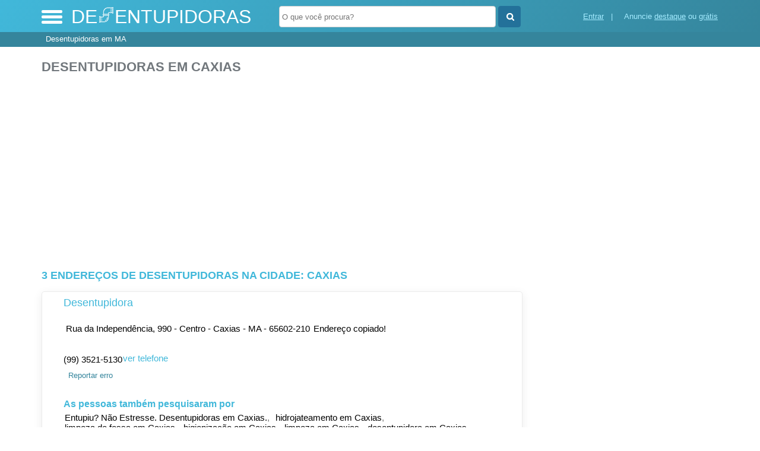

--- FILE ---
content_type: text/html; charset=UTF-8
request_url: https://syndicatedsearch.goog/afs/ads?sjk=zK6V8B6RQtSCJ72ryZhPUg%3D%3D&adsafe=high&psid=5051646826&channel=5051646826&client=pub-5823210502176162&q=Desentupidoras%20em%20Caxias&r=m&hl=pt&type=0&oe=UTF-8&ie=UTF-8&fexp=21404%2C17301437%2C17301438%2C17301442%2C17301266%2C72717108&format=n3%7Cn2%7Cn2%7Cn2%7Cn2%7Cn2%7Cn2%7Cn2&ad=n17&nocache=1231769434042124&num=0&output=uds_ads_only&v=3&preload=true&bsl=8&pac=0&u_his=2&u_tz=0&dt=1769434042141&u_w=1280&u_h=720&biw=1280&bih=720&psw=1280&psh=550&frm=0&uio=--------&cont=miolo-topo-ads%7Cmiolo-468-ads%7Cmiolo-468-ads-1%7Cmiolo-468-ads-2%7Cmiolo-468-ads-3%7Cmiolo-468-ads-4%7Cmiolo-468-ads-5%7Cmiolo-468-ads-6&drt=0&jsid=csa&jsv=858536381&rurl=https%3A%2F%2Fwww.desentupidoras.org%2Fcidade%2Fdesentupidora-em-caxias
body_size: 8500
content:
<!doctype html><html lang="pt-BR"> <head>    <meta content="NOINDEX, NOFOLLOW" name="ROBOTS"> <meta content="telephone=no" name="format-detection"> <meta content="origin" name="referrer"> <title>Anúncios Google</title>   </head> <body>  <div id="adBlock">    </div>  <script nonce="PYYfT-zp65CGQNVthkecmA">window.AFS_AD_REQUEST_RETURN_TIME_ = Date.now();window.IS_GOOGLE_AFS_IFRAME_ = true;(function(){window.ad_json={"caps":[{"n":"queryId","v":"umt3afCAL42inboP3pXtwAc"}],"bg":{"i":"https://www.google.com/js/bg/T94taNKSSsssP7x0w8bsq1bZfcqIXzBqd7gdxTpBf-w.js","p":"FcnNIOAf+MBMpUCxlI2AfRsDDjaCMTenCOKSDXF97yEJFjDwtfpFj47FeGxO+ZvUEY85k0D5cfoVbzVjkPlvFoSpvfCS0WLsHI06Up4YDA/ConamAIjvMBuaNrHzeRskXCm8Po+ewx9OQqyVt0bXVCaNd4d+BrRup3WIgtfHex8w0QYfwQvPddQoObY3Uz9QTT7QWaW78nR7GHJ7LaiTI7Sd/3SPbTcWqDZA0jHi3QpaITjRAeVzZEkk7YHzhkDiMX92UFQvpQ4m64SXyqpfvmX/QT3G5UDkwljIDEW2steGmphRJdwUY5vmpM4STcehALnEaTsMytfxxOsQvDp0KWIgB99SDRVhXFWOOD4pgnWTXbTjmUAtg0bIA3Zf/ZrLXFGMXsrum8TOrXciDb6I1PezcdBLTKme30TY59dLdf5sJ+qj/eN4rBnhqGvUZj4WFR13hOfpufTPV2t30h7z9vUKdRRLpq+I3P3VhafDn3XNGUQg/wRq0kWi343l9+ra77UrYEs9/6XWHuxlsAwe14yzxVcGPnYUgSbsxRHr5Deot2F05qG5sqH9Xt+xtYSo902U75B06wbQ9f92Sq5OUe++fWFwQq+WqNLSkb0rb/p4eZvkGRlcQB5HYRAVf7hQc52AkHaQAkws0FMggA30VSbJyjEXpQfZVPPdFKQ4KwJfOCM0jP0BROXpe2j7+wD8uDV9wQv4h1zUl1VyRDkWvk4bAwncAwLZTDqbN2DcNLSfjfu8Rabxru58WJ4J84M+/GonabJsLqPOeApYec8K9sFbLmlc0qAitpChzHtkWMLaPBtx9+8ovUoB6VxuDX1m4wKddG2Lfj8Kx1hAkMyhHJDki+vIYS+3dZO5siZrXGQHgqFCsU2iAfRwq57D/fHXRQMxC/ZxMj6/t5sruR2LVu992M9P8WmKbTdVSbxVulpFf7NJS7+9+QzJySiK4qN22yPblJU7Rz8PP27R6HICx//qObaoc7byolKv9Au5bo9ffspWFLOBsKarcQp22t76xIR8jHU1W46YJNVpiyAP4E+AZ2iyjNWDFjdkYVxfIhhy3hiPV6PLH5XvOnpPGJyRoscWaV6rH2StAmSk8nw1NTapWG/dYZT4MCNstYg5nOwciruWsJ60fBG4qHulsJDANGyKWcemhfCTOWJHpOY66PS/j26zZTFNnCnBQfELYAlLZTEP5BXO3C0FVVlMsB4501TvoOdeaw7keTbZJTddhjRNW+bZ11gBiP7Ht5ofJlNio2VPRJs3AvUBIjoXeFNVIDqf/Yd7+CMl3ofdmg12zgSdvIlt8RyxjwDVoz94ma+dICMUyHmNW0hFh4dINvUYAMpZ1xLpb1ffgCWI7K5zWtaAdvgm8S38s1Xh30c9gO4zB3LJwpwzUg50EmeMTNttW1DLcy5Yto0PIRkgTMsVAyJ/J7/Q6QRwtgUyayjH61LrHEKV8F+hNrPUbbtrgEELINA3IIKLp8u3ndT/pTQz7Y8jN+friFRQzYLQOAbjngYEEbSMRHQriS7gIee1BxLnMV4Y6irtBpaSO9nLhKXSx8lGnc3oh+nGUdzY/xGWiC/IeBk+6nmQHdiG+QZZ/vSaKdJQ94M820dVP/[base64]/fpjY9dvMOwp6h8rxtMFj1h06fuKfVm42oLxBUng7qx9JL14fmHvRVD07gpz6fdRheu/WwKQJ2yV2dV+4fy/UlwskZseZWqaLHs3UHEtpKgDUoXRH7xCy0UDCBdo5JaBRJLb1lzQXv+o0oEVkrmj69toWcbFz6DrNgVv/1oVlONFcDhNF4FKpFtmgMi23y70GJKau5XiZtacDCvwFbqTHd+NAFvL5eKiWlFzcCz3GDL2EV4CLu3DtoKSx4AEWnSbyT6PBpNgJ0C6jB2H84FEMFvg6vqiGSgMFPOlRbH84gHnbTrZntFoj9Vx0tc//JjkFbGjjqydN67z+GRaiR6bi2wSyeAn/aL92zgY7Prfo46hhtsRltlEbpdct+Yb7TxGK7G00pKCZDrP7zK7lGsxWsANz7b/IdhUrJ9YAkpc1HV2bHG96Um1b3ia9EMQaQKHox0KGYaCBKzdjShz9gp1Neln6YBL3nelB0SswwBSd9BWWaklDDwDMFwzUQJsjflRC4gA8o+t3If9L4B4K+RFsdfHwdlwiRmaUACHNavrVpKWQi9qBwdc/GGUOKoEzFM+Umt0mz0DxZhACZWkyTQciqTYFVHoSmrwFlQvQqKbXJNztfOuEf06/0kHbElZKfdvoOVrZWVrLl9ljbZj+qZpHA5YsMPyfRZrDKn0/ZCmxNZRk4BinuO697qlF2NEXODFCsZVr1DmhShThSG/nfdBNDxTS8wIX/Hgei7OUSaxYNGoJsKEkccK35cJr891tpRv05Ro7aXyAD/8Am7xIw250eI5bJqgaiPstdxZ99f1rXKP2zcOX32v3h2Z0+C90i1YdYx5Mr9Wc1jVI2fP2rY601LqOaaHSC39qPoY3WASkMK5FdiovjAdKxeiSAyAoZTH32f3BX/QsvXy3i4hAHI18B2aJoy26A7NtcTEIT0NjXDzN2mHQICpq3Cj1yWhNyNaQiNg1AyXHCkRHot5/tJgSAJswtYzcVgx1Sdc8wQEUXEQ/24jfZ8UyAxkRwkJVqgiU71ns1oFR8ZHRNt7E9eD7yLkVzwhfFQfS2iwDEjOSK08FLSHG82CYvmikt8HNEa8QtAS+1DDoygBybQT8qcy9DiPLW28HAZdT76pyoUTC4pDuD1REpcf/U9stxbLjtDuv9HjjQa0A63CsF7K7EECCAyRJkHnOwFrZ078l3HuP61WkzZAaQ/YhPcJwL9leU5+HaI2O/57c794CAyXxvgie1ajsBFLyOSRTuH7LXJ6zHEjm2rHuk+Mp4zxlPkXg9CRS9t8VCGPueKO2edXG8ITNh/GI+H8tN4//m7aT/HdL9e5JIoC16fgl/g+CekeFZKGAvdeTHMbEBxAaiN1Hc9luxqWnszKuPFaA7En3kSwIL2ePymLoSf3UShnNuWsBQA32fQa5VJJVuZAMt4FpucrgL+q1xIecQDROm7T5cqBRMrrvD859xRBEKp5r/t3DCGqTosAoVxo9npgM97n/BF3zOe3FD/0sgXLE/6QZ5SXm9Tid9TxE6H3eUyvMaFmGQnDFFPMzIUC+20MmpbaqFz+rh+Hoa4kyW21PWEikxKWkYfbg/awkvpEsLGT0l16Npx+W9G+5PDfi/DUUbQnH5GUalo19V8Cxw+H54GkoxaWzH5XVZARuKBHepKIGZkwiH0/2JAWo1s2ACcjyE2wQrXel9620kNEARvQ8hsnW0Z7ZmEuBTYrWf3yNNBndT4I3QAc3pvNdLlz1cXX9V3lU14U9R1zlVeL5SKxKa4vsgnsU+WiaJRCmLDVYIjzyZ3zghhxY5L6b9Zc5MjrOhaU69RJM2UeN4imkd1jUuF+KUyLcVXYmXInXImSF0Tl6Di74O/hXti5KlTXVdGQMsJqR8oNRtitdVH1q7OiN42eTz26NrGriRvTASyuuyOQNaXQmPBAHItsj+HR4ZWx36qeuiFaKJHXUUH1o/dzKq5uAeAD1ZrAVggXou3vZNokrtlZcgN/0beTryrfutdaK0EA9qoRBhfoWey5XRVcjIMjFtcy5joTBILiWqMW2vAUdqGaA3vKlORytoq7jHq4h2aNWvHJMjaf7XeKJIYv30gKeXkWKL41ym4aqC2DwztdNJZv/XBWKQgf7IbaqzTAU/QhEvyJ1br9niTs+gW/r2ynlDQa/iwMRdaImTmgrtFJpjfcZjAcx3YF734VBM6nW1VuJ91+E4V07x1tles3Xp9aL27+o72kuE6qru45T5N6SCtz37qRBvXFNQc3IfqSV/9jE1No6Nw/vNyr1SnTJG1zOO9l5GBP5xL2TvAcLtPgCe/StuS8plRCPp+nNwQvAmfFHbXKXV29BM3yCPh++P4OS/qfR3r8dL9WL2rnnPpRenusmJo2nZ8gJPCKsPqPsModzQN0I7TstOkWszG1gIhe+SitNfSBTKTvUwMuMJu0YL2Qv4qlhcDkaoqI31gW6SbdqNyaK5W/ijFXdlu05WWNhDuaYVwRrDCd8OlL2Afm/0wvIxmDgSam6xWW4zdcmEV+XFL2cSx66QnsC4/wueoJ9kWzQ+U9NCmIuV6SodEwwxG1YaZONzxi0rCArhAR3o95AjOnI4mux7QThKeYSl8xPow1CInWWSpJXR86ygPK+3KQNF9ySKR/Jay0ijV2a1tHsCftuPbf6sFH86sbFCPUhA+s0TFYSbcaern4U9n27CNpnFHqlQgDW5CTKt5DshBp7EAIPz/aHzrslTo4Gtub/GevqZ4izbJcRBrIpHtkFUM1Q32uw2OhdublV2wqIwKxwjzDlLZ3cGfellUr7YrJto9rziVEEfeGANn6mwAZbhboAZz5ocSirppkiNiYlmdqTsUkzzDnDAYsJV/Gu5rUROCvZROXb+mKkveTgtB3VUGKc4iyxKRi62ShGGgiAzvmobWmGxAKv6O9CZUnEJFeQ9Fgxcqmj3fdGr4iHsvEGGFnv+jmItZ8uNh30nt2tc/jPByilAq8Qhp3qrG/CQU/QOIKAWKDSPbRNE2vmaWdj23RkYdKWUXqtKWJHtIYfAaHQ0klfKd37+fHMNaN+TeN1eBFuSwBioEDX+3Mzo4R84Y+f7YB6TPTl++V99CDdvV0FS++eJ9iA2q8hxNKbUumxpvkXBi/nSa0sogK2XKbM5KSzvZQ+YmZE9NSuWEgSJdRfQuiuTjt77TpadiKIUR9x2151nmCTF/kQWOvyJjv3fB15OV6jyxvdkuNBb4XdctfJFRZGeoukejVDDBGMrLe6VVV37Sw47Y2vfE/vgm2MG3lE79jV/vT2J44SZaFD1EQuXMIwGwwv8H++Qeijx6XyA/ul5g3ydaVzX6WwneVhyyOw6UYzgfXgRfWVPrQOcCTpLvG31X1qDVZgNCq3Vw5wmCZQd5YZAtwHiSh5xDYlpkWOKL9dk91KDCQ7ywdY/nya5wTD0LWwnatBZ4gtLYII8U4MA9/IDl6q9LugQUOisX3bXiTtuiND9Ljhwdw+bo4WDK2tmkj1/YyZ4AUBAabowlDa4WSSDioU0s88DsvmKzdYb/NAxIOXYTHgArFRbpOrMXTxnX/IzjMiivqxnVYxjV2HMMe6c6VORUZTiUj9NromjD9RG+ueow5jdrPnxpQ3KbjedRh/tbQ25gBcfCKXNhS5jpcChkqUPMPZ3bulJv551p6tClwsUqHQxQ3EM/Xx69nuOn2w7VXkMW4eeXQfplJ9FXxt6qbyNScGbjF/6ZgQEnaCqp3eihBiSqxiHD5MaS0IY/iUCWUxrZ/7kwYhUR7uNsvnsZn4bJW7Udd3U5ErYZyEI0465K/UMHqvQAPBCLZ9DBCVPyk1hvUe9OuiMDxG88ARE33P8uwx7dGX73mBKrIUvLIGVYUjiTulz38xpfhfiIFsxRIoZepQRmtrNtyTrEdmg+pUMTlCrdUMqFGdVfZA2X6RLmVLCCQgOrVDZ8ZWpRvJjHKQte+v6OUngNKRyE/8fyTu1y9SIg64TeJDIMLUmNyiJSsk2aScYj7glfPvQZZa8wfbCSgKmymyP8N5mWMl5OIcjNafOznPtf8td+UToRE4mUXdZgVigcB7ftRrUAj58XiLwaLaNuqvuIzbtDYnp4TLBe3s03KwT/AntPs14aR1o6RB3+Pra2DTrwNm9VIwJ3FwTL0OTJolldbDuZw99nPKO+OOxCcsk/LMHQ7+g5m0aLrje7xijGMq1ZuOuIQsddoba9mRaMcS9irxtXVOvBd4f4XCnCFznNTPf4CfEz1fr7ss/KSNKCPCIoPwCIyuUjfBiGdGt0EWkwlBQz/GqPRtsx7nvLx1pyYUFKVzjyIL3MroDWaMXAACL6GM+qH1D4US/wdX5B8vUeIxMg2aIqqCF94DkTy3JiYfofa34J67Q/2mLEPNiPgYXAUAqUlmqKlJSxhSW8qrvAaYRm1na6H6cZTWEFOxAMCgpNPsCydKxrXBXIwwbqQUg5ue81FAAN5/0oGGfazhZaLtQOg9Hty6XTPo0OEStfrCqOTuKA3Svbc/M6hSJQYpa36kk+0xDddqOJUP53o6niDI39GAZaxx4ATQvOHFOWW3GA8N4vhC/VZWRA9t7vFhU/qs7S+bl08sx9WQcVaJHJB0gVa2IvJXtv51TcKwhzkdt2hqlIcB1GGt7yvNwxzuAqwt+AqjaCUWEd39WaX4okXgWRlgw7CrVJsRsqYsYtHo43ZsW0qWEa1zLcApucEduk2p6V/6+O7r5ezw5dm2g0l18hv6pVO2y0r4kEy7+zmsn0HobYfCGqCguT6H2ZomQ4zlCBBD8N8k8QUJ7aBurc5H1cuwGO2GsZ1mImyfJz9mVuSdTfEPVeoYFxnByAsouJDoCR8VkUu0vT/XPO1xVZYp1iTlZTF4mQNR2NHkXZQNP6ED6gibb6ARE7RWAKEMK8VgaALk3e8ColmQN4oyM1wZR5lPM7wCwlr9gEZXrXk2O/bylSBiGj9n0PpaK/vYBr/E4qU/vE2HKwfl2chVVumQX+8peP03vnhDEQY9yAedX1dB4YXlz+C+Pqi3L3SJck4eQAQKe72RIUmDQ0HHSmsJVe6LsBHSkrWHHOU8NmqS9Gc6jjY+Edv0i8+Lsh/jc9tEBGDeWDXeJnndvBLFxhsvX19zQQPYV5A0/XLhrZNQmLH+7roPNILene9A20MoxZTPhLydOyR0Q3I5w3bOeDffKcZgpNGL3QP44kUpB9a3oE/vcgz0xiVnYjOMiOpqoDia+wIRazsdPqKPEvRUk0kPmPpYZURRjkJcxvgO/dxYHZ1pMvqQHp62ROG+i/2K8waRYrdpf9pWFlI2s/y/yn6OGdTEjfjirkYcSlA2cu4uyieSgnR9WmP5hG58eailJWv/5E6fDOhVcYuUHkoyIENFtnE85Fz98viUmTreOAJYVi/5IjBhN7CsRuR+TUdmoHQkHCCcKlow2pHu56kO8U5l4U5/w1LJR9ycmzTJhKK2yS2ucg1muZZgVgcNc0dLNafU8g5bouOnO1lw04xVjT4z2yp50a3TVcsKLIJ/Mz9JyWMON9Eq/sUpbtDOOfq7+NN7u21eAa7uMU2/PFHdkF+ZimSO9zf7ghl4ntTYsNWE37uQZ5Y2kxt2ws2qT1fMDPV1vgIsKPXBcQrnMzrWaGPWz5vfgH2beb0fctx/kyBW/AwcBD/g9gH3eQyT03+LnChtrdEdDNivHyXsSx/jTVzg1gJ9xJ+Qi6pjXLCXZiyp3Xp72mM47tUGSBgLe2v5jyybdg406a51Cnnz4iPzolUX29wrf4W4enHH+M8Vk1Wcs34APgceamWqtObCE6gv/50fYfmJJ1GjMr0ody5LuPe6+1pX3P3P4SEO4+AwXbZcPRSrfT9w3Q5ioAYM3IYiYHnF/Fz3EIQLoKBlvEQgRDTrYSO1CgY9mtJdheLG28E/xnGS0YD33cIfuFG47sMdZf0h49PerSunspjpVtsMRB3f/4ZDdBWfWcxDMSEqc9S+WH/QuNaJ5v+5iqN/YyzY+hjB1LLLQpY0L5raiygBCZ5vClKZf+ODuMqwXRI9BAvPzBcFd/zrEM/OaefpXcgX/[base64]/DlpodrDNZv5LV5nlh5H2uto0dEvYbngn4JKL6qcvrydgUEPQHzMnXJxLFsf2mJQ8CmTKJtMkCIt900fm1ybecwM1XCMuGV+O0vYnNxnKJuPSDTG3blx98XlTigihz7fGy8GkcE5AtiEo75oXt2c17R0FrK2EBTR0EqFaxFu5hDHUaWnOrNQzOho65QnLagxvDK41DuJ/vZWppvsDy25xpZ9m6SlrI8l26FHOgnFqFMP/v0Qkdhvuzf8dxiwLWyGsEkQgfIb48RJhd4xUbcZaEV7qutsO0wIiGVRN6c/DqsGDzlQM2qBZE9553x7KDTHycjZEcH+LjX43KkdfwtPRcgPnbAPC+FSOhW1++jJS8AzoI2XVCsf9mmg2uvmSI8WHIN84I6kGLYYmxrAKs0Oi//ACq77phBWcA7VuHuaTnsigMqa45DejlnT7BvgiT2JVmUyDOWx2HxjYDHcBURb4QmAx8lWOOJL3QifINY6t8D67EO4bfaB8mfBui5h/Az6sVFx4jclAhhdJdGGExPjCAPjiCwaFVdmHf/7S/WSZF6Nc3ZsKyKIouzlXQmI65e3oRImhKCFyjVVSMsfgQgDvthqBNml4zqx3QV+/0Ppr6g6klOYOe4wBYDkRcgKdi87dOSetQ4F6e+s/J3tiWn3uFRxTnn74Mra/d6RRitA8E/abk1KFQsJ6/qTtzxI/DH6PmJ8Ep0Y9WL2TdRtx2pVjaplUkEOq8NfmGdWCgIK3MdebdzF8X2xb3FQ+67WGu1Cxz8HsBuu1dRoo19n9l0Y4al5AncPsLLWkQM+FGTFmskfn/j++WKqIqQNzLJQnwB9d90WXhqkXGaWhJEBwmTUDOLhCdUmJjzaE78GibgjNyRIEn3hdAXrA2cUOc5YxiyXG4kbKI5NRi45UzodMKcUgYyQFpx/obuq3ylkHnXDp7RhuwdRGLkGempQs+yS+/elpCnGkrhK6b02NqWTVHGWE5y7uf+9hh9fwuBVMZkAUfn6bUddQgTzotTbfgBzX8CFDeTEl9hE1GxkkgUJGpm6ZlPGSbHadj/LlQ3m+YN3CC7LGo3mylLkcf32RUpetYgXsZ9fJocCb35ZxN8fegKuOgDvx106UxiUg9CxeSUoYNHC+odYzfZDz3nNmyr6sT6UZkiiXGKz13YNcsPlPxfBdED7C/z8DxZ7gw9Byzi+Ms8vXRMwe9OEWKLVz6VUm8M2vR+iF6/emLTgW0b3rPoPqWEuEuYwghXOpIEHJVDn9f7qbHa8SclWXYbnK6YuCI1/FNPPsI2MufQAJ7JOWLRQfv6/zyalDF2+mQ7CTns5OwvnbJteZvquVdPpNTk4IkScaKmYunsMZjTxJNBkZ2K7fPuTtjlos7ipcoHH/bscgzoNwXhHNf8xqz2nepYQLD6BVH2eXEJyQET5t8ub110AZjy7vEs1WUK8PvLHXvOyRiUXjOBzZDFydKkuqXE53X4SEzhWIPqrdds/NzenXrp7NrahFunwIsIGEiGSwvm0iQyKCpvr+I9rTkpaMAu2rBlNLDJK5sq6vWdJD2uTYOwF401+LtWQ+jmFTPOtZQ4FFTu0JxpMrYr26rPsNLmkt3UKjJqYqF/EQoLMK9xe9YYVCijzQ7YriLAKnaAIUkqNMCo7mMTexV3GH8sfN/4EUsnfpLZrAEg+YCXib+rdN6z3DJjKFTDsngqGZveEhpeAP98dd1S3GN6r/ghpRBHzAQbjMRyZfOse7zz0+Crk+OZm1FLNwD8sbl8UjSi7mp6OLm+dVZKiEzNq6RjGC9F7CVUxn8F2fRbSmz/+tY1PpAbB0bMcnP2/KhnWACt57a/CWCtDdTNAN+540zESzt4cDm9N2J2QkIDP8iPBW9rNTxw6fFPXKeWCZ1N0fmxhsmL/d/el9zfmPcT74fNGynQOtZGGvN0Rcetz/fyKZzXaNpeduubEiAqH+Ie6rlUHvNZ+6DnpPTWnmwCSZEet+sXXwebe7zWcpu9iTQcLpDmjJOoBSXpa+C8uDlWqUAW1fDTsG7xOB4TgHmf7bqADmEmaxNfHPkpxgzoGUeHzyVveUkaH/adC/KygFpu0/gSYI+cax5vv8V9OHz+JEYiLa+ee2v7RXgQ3yl1GnKO+RvgPb3ChYlqLXvWQ3XerT6mgiPGcXjLOpp3lktZW0X1ZTfCGW+68SOhDSSAUn6jwi6MYOEWEGWa38EzKYDV3sQEndcwCkEsPzYGwy/xC9Yy+kDaGPMZU1qoWyzAZGhCSGdzzDVMuHjuobfWrNqxSpXGjFpSyc6XL6SL/Q1TUBkoKoOyrRM1Llp1/Fh9EFpCmEmqWzxrvf9iBpMCSzeGgcYEYQml0h5mV8pMPslB0e+i+Bf8uxKw9hMlfnk675dLmU0QbCTspPzt0kMhwy3/8ncUqjOHmOBH3XVN94u3r72ulqtmi5uPACyv5ZvHVR4s36Py10yKWRwRtMRy9N+o4kxGvdjvickVxVCcafAyHs6QeWL4rO3uPlwQB2IkqQyKXjyk0Ht/a2bX/9vlZ681McVSaBkIuJiSTdcarTHRNdAqEVHZbZmw9KJNxomwIPVGQ/ZQbxWvx8koXwOkOTV6koXvhKJG4TRg6a8+fhY0FSc9DBV2gogKvTW45DToQ"},"gd":{"ff":{"fd":"swap","eiell":true,"pcsbs":"44","pcsbp":"8","esb":true},"cd":{"isi":true,"pid":"pub-5823210502176162","eawp":"partner-pub-5823210502176162","qi":"umt3afCAL42inboP3pXtwAc"},"pc":{},"dc":{"d":true}}};})();</script> <script src="/adsense/search/ads.js?pac=0" type="text/javascript" nonce="PYYfT-zp65CGQNVthkecmA"></script>  </body> </html>